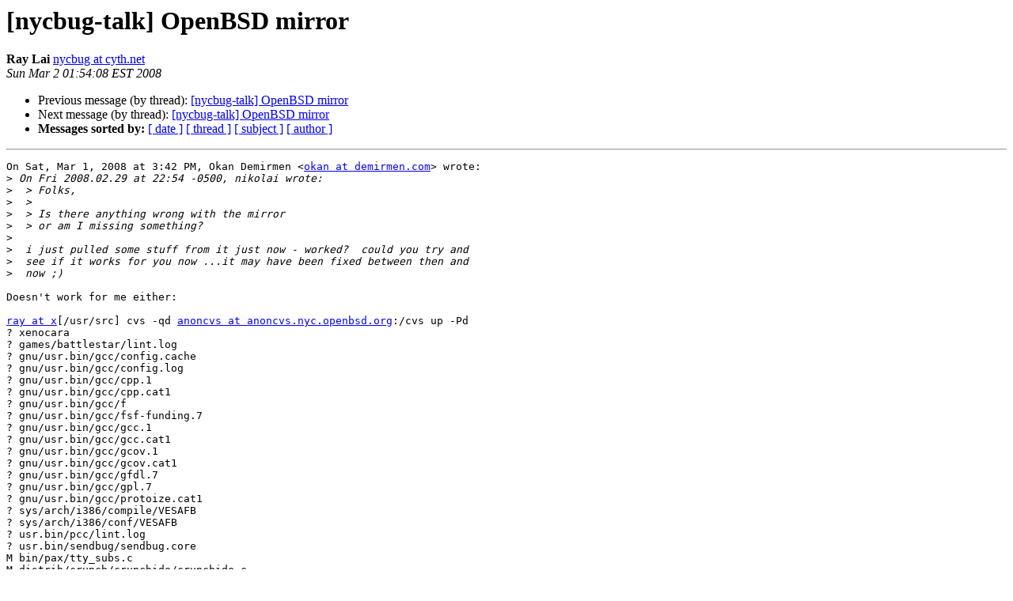

--- FILE ---
content_type: text/html
request_url: https://lists.nycbug.org:8443/pipermail/talk/2008-March/011172.html
body_size: 5396
content:
<!DOCTYPE HTML PUBLIC "-//W3C//DTD HTML 4.01 Transitional//EN">
<HTML>
 <HEAD>
   <TITLE> [nycbug-talk] OpenBSD mirror
   </TITLE>
   <LINK REL="Index" HREF="index.html" >
   <LINK REL="made" HREF="mailto:talk%40lists.nycbug.org?Subject=Re%3A%20%5Bnycbug-talk%5D%20OpenBSD%20mirror&In-Reply-To=%3C7765c0380803012254m212c00a9m8320e14a6a7771e5%40mail.gmail.com%3E">
   <META NAME="robots" CONTENT="index,nofollow">
   <style type="text/css">
       pre {
           white-space: pre-wrap;       /* css-2.1, curent FF, Opera, Safari */
           }
   </style>
   <META http-equiv="Content-Type" content="text/html; charset=us-ascii">
   <LINK REL="Previous"  HREF="011169.html">
   <LINK REL="Next"  HREF="011174.html">
 </HEAD>
 <BODY BGCOLOR="#ffffff">
   <H1>[nycbug-talk] OpenBSD mirror</H1>
    <B>Ray Lai</B> 
    <A HREF="mailto:talk%40lists.nycbug.org?Subject=Re%3A%20%5Bnycbug-talk%5D%20OpenBSD%20mirror&In-Reply-To=%3C7765c0380803012254m212c00a9m8320e14a6a7771e5%40mail.gmail.com%3E"
       TITLE="[nycbug-talk] OpenBSD mirror">nycbug at cyth.net
       </A><BR>
    <I>Sun Mar  2 01:54:08 EST 2008</I>
    <P><UL>
        <LI>Previous message (by thread): <A HREF="011169.html">[nycbug-talk] OpenBSD mirror
</A></li>
        <LI>Next message (by thread): <A HREF="011174.html">[nycbug-talk] OpenBSD mirror
</A></li>
         <LI> <B>Messages sorted by:</B> 
              <a href="date.html#11172">[ date ]</a>
              <a href="thread.html#11172">[ thread ]</a>
              <a href="subject.html#11172">[ subject ]</a>
              <a href="author.html#11172">[ author ]</a>
         </LI>
       </UL>
    <HR>  
<!--beginarticle-->
<PRE>On Sat, Mar 1, 2008 at 3:42 PM, Okan Demirmen &lt;<A HREF="https://lists.nycbug.org:8443/mailman/listinfo/talk">okan at demirmen.com</A>&gt; wrote:
&gt;<i> On Fri 2008.02.29 at 22:54 -0500, nikolai wrote:
</I>&gt;<i>  &gt; Folks,
</I>&gt;<i>  &gt;
</I>&gt;<i>  &gt; Is there anything wrong with the mirror
</I>&gt;<i>  &gt; or am I missing something?
</I>&gt;<i>
</I>&gt;<i>  i just pulled some stuff from it just now - worked?  could you try and
</I>&gt;<i>  see if it works for you now ...it may have been fixed between then and
</I>&gt;<i>  now ;)
</I>
Doesn't work for me either:

<A HREF="https://lists.nycbug.org:8443/mailman/listinfo/talk">ray at x</A>[/usr/src] cvs -qd <A HREF="https://lists.nycbug.org:8443/mailman/listinfo/talk">anoncvs at anoncvs.nyc.openbsd.org</A>:/cvs up -Pd
? xenocara
? games/battlestar/lint.log
? gnu/usr.bin/gcc/config.cache
? gnu/usr.bin/gcc/config.log
? gnu/usr.bin/gcc/cpp.1
? gnu/usr.bin/gcc/cpp.cat1
? gnu/usr.bin/gcc/f
? gnu/usr.bin/gcc/fsf-funding.7
? gnu/usr.bin/gcc/gcc.1
? gnu/usr.bin/gcc/gcc.cat1
? gnu/usr.bin/gcc/gcov.1
? gnu/usr.bin/gcc/gcov.cat1
? gnu/usr.bin/gcc/gfdl.7
? gnu/usr.bin/gcc/gpl.7
? gnu/usr.bin/gcc/protoize.cat1
? sys/arch/i386/compile/VESAFB
? sys/arch/i386/conf/VESAFB
? usr.bin/pcc/lint.log
? usr.bin/sendbug/sendbug.core
M bin/pax/tty_subs.c
M distrib/crunch/crunchide/crunchide.c
cvs server: `/cvs/src/etc/pf.conf,v' does not appear to be a valid rcs file
cvs server: `/cvs/src/etc/pf.conf,v' does not appear to be a valid rcs file
cvs server: nothing known about etc/pf.conf
M games/atc/main.c
M games/battlestar/extern.h
M games/hack/hack.pager.c
M gnu/egcs/gcc/c-common.c
M gnu/usr.bin/gcc/gcc/c-format.c
M gnu/usr.bin/perl/Makefile.bsd-wrapper
M lib/libc/stdio/fflush.c
M lib/libc/stdio/fgets.3
M lib/libc/stdio/fgets.c
M lib/libutil/passwd.c
M libexec/spamd-setup/spamd-setup.c
M sbin/ncheck_ffs/ncheck_ffs.c
M sbin/raidctl/rf_configure.c
M share/man/man1/gcc-local.1
M share/man/man9/printf.9
M sys/arch/alpha/alpha/trap.c
M sys/arch/i386/i386/bios.c
M sys/arch/i386/i386/machdep.c
M sys/arch/i386/pci/pci_addr_fixup.c
cvs server: `/cvs/src/sys/arch/mips64/mips64/db_machdep.c,v' does not appear to
be a valid rcs file
cvs server: `/cvs/src/sys/arch/mips64/mips64/db_machdep.c,v' does not appear to
be a valid rcs file
cvs server: nothing known about sys/arch/mips64/mips64/db_machdep.c
cvs server: `/cvs/src/sys/arch/sgi/sgi/autoconf.c,v' does not appear to be a val
id rcs file
cvs server: `/cvs/src/sys/arch/sgi/sgi/autoconf.c,v' does not appear to be a val
id rcs file
cvs server: nothing known about sys/arch/sgi/sgi/autoconf.c
M sys/dev/ic/bwi.c
M sys/dev/ic/pgt.c
M sys/dev/pci/amdiic.c
M sys/dev/pci/amdpm.c
M sys/dev/pci/azalia.c
M sys/dev/pci/ichiic.c
M sys/dev/pci/if_iwi.c
M sys/dev/pci/if_iwn.c
M sys/dev/pci/if_lge.c
M sys/dev/pci/if_nge.c
M sys/dev/pci/if_san_xilinx.c
M sys/dev/pci/if_ti.c
M sys/dev/pci/if_tl.c
M sys/dev/pci/if_vr.c
M sys/dev/pci/if_wb.c
M sys/dev/pci/if_wpi.c
cvs [server aborted]: invalid change text in /cvs/src/sys/dev/pci/pcidevs,v

</PRE>

<!--endarticle-->
    <HR>
    <P><UL>
        <!--threads-->
	<LI>Previous message (by thread): <A HREF="011169.html">[nycbug-talk] OpenBSD mirror
</A></li>
	<LI>Next message (by thread): <A HREF="011174.html">[nycbug-talk] OpenBSD mirror
</A></li>
         <LI> <B>Messages sorted by:</B> 
              <a href="date.html#11172">[ date ]</a>
              <a href="thread.html#11172">[ thread ]</a>
              <a href="subject.html#11172">[ subject ]</a>
              <a href="author.html#11172">[ author ]</a>
         </LI>
       </UL>

<hr>
<a href="https://lists.nycbug.org:8443/mailman/listinfo/talk">More information about the talk
mailing list</a><br>
</body></html>
